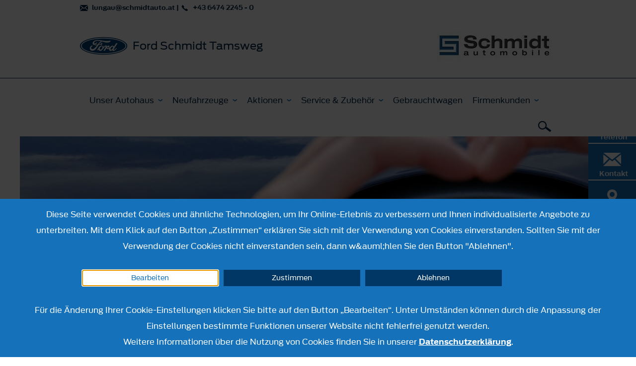

--- FILE ---
content_type: text/html; charset=utf-8
request_url: https://www.ford-schmidt-tamsweg.at/kontakt/optionen
body_size: 9432
content:
<!DOCTYPE html><html lang="de">
    <head>
        <title>Kontaktanfrage | Oskar Schmidt GmbH / Filiale in Tamsweg</title><meta name="viewport" content="width&#x3D;device-width,&#x20;initial-scale&#x3D;1.0" />
<meta http-equiv="X-UA-Compatible" content="IE&#x3D;edge" />
<meta http-equiv="Content-Type" content="text&#x2F;html&#x3B;&#x20;charset&#x3D;utf-8" />
<meta name="description" content="Ganz&#x20;egal&#x20;welches&#x20;Anliegen&#x20;Sie&#x20;haben&#x20;-&#x20;wir&#x20;sind&#x20;f&#xFC;r&#x20;Sie&#x20;da.&#x20;Nehmen&#x20;Sie&#x20;jetzt&#x20;Kontakt&#x20;mit&#x20;uns&#x20;auf.&#xA0;Oskar&#x20;Schmidt&#x20;GmbH&#x20;&#x2F;&#x20;Filiale&#xA0;in&#x20;Tamsweg." /><link href="https&#x3A;&#x2F;&#x2F;cdn.frat-dws.at&#x2F;assets&#x2F;img&#x2F;favicon.ico" rel="shortcut&#x20;icon" type="image&#x2F;vnd.microsoft.icon" /><link href="https&#x3A;&#x2F;&#x2F;cdn.frat-dws.at&#x2F;assets&#x2F;css&#x2F;default.min.css" media="screen" rel="stylesheet" type="text&#x2F;css" />
<link href="https&#x3A;&#x2F;&#x2F;cdn.frat-dws.at&#x2F;assets&#x2F;img&#x2F;favicon.ico" rel="shortcut&#x20;icon" type="image&#x2F;vnd.microsoft.icon" /><script >
    //<![CDATA[
    var matomoUri = "https\x3A\x2F\x2Ffrat\x2Ddws\x2Dmatomo.mehrkanal.com\x2F";
                var siteId = "282";
    //]]>
</script>    </head>

    <body>
        <header id="header">
    <div class="head-wrapper">
    <div class="head-wrapper-inner">
        <div class="wrapper container">
            <div class="row">
                <div class="col-xs-12 clearfix">
                    <div class="header-information clearfix">
                        <div class="pull-right clearfix navigation-icons">
                            <a href="#" class="burger-menu-trigger" role="button" id="burger-menu-trigger" aria-label="Menü"></a>
                            <a href="#" class="search-trigger" role="button" aria-label="Suchen"></a>
                        </div>

                        <div class="contact-bar">
                                                        <a class="mail" href="mailto:lungau&#x40;schmidtauto.at">
                                lungau@schmidtauto.at                            </a>
                            <span>&#124;</span>
                            <a
                                class="phone-real"
                                href="tel:&#x2B;43&#x20;6474&#x20;2245&#x20;-&#x20;0"
                            >
                                +43 6474 2245 - 0                            </a>
                        </div>
                        <a
                            href="&#x2F;"
                            class="ford-dealer-information"
                        >
                                <span class="content-wrapper clearfix">
                                    <img
                                        src="&#x2F;assets&#x2F;img&#x2F;logo.png"
                                        alt="Ford Logo"
                                        class="ford-logo"
                                    />

                                    <span class="dealer-name c4">
                                        <h1>Ford Schmidt Tamsweg</h1>
                                    </span>
                                                                            <img src="&#x2F;media&#x2F;images&#x2F;22&#x2F;61b72c6d6f5e56.02845321.jpg" alt="Logo" class="dealer-logo">
                                                                        </span>
                        </a>
                    </div>
                </div>
            </div>
        </div>
    </div>
</div>

    <div id="main-navigation-wrapper">
    <nav id="main-navigation" class="background">
    <div class="wrapper container">
        <div class="row">
            <div class="col-xs-12">
                <div class="inner-wrapper clearfix">
                    <ul class="navigation-list clearfix">
                        <li class="search-mobile-bar">
    <form class="flex-wrap" method="get"
          action="&#x2F;suche"
          data-ac-url="&#x2F;static&#x2F;search"
    >
        <input type="text" name="term" aria-label="Suchbegriff" autocomplete="off" placeholder="" />
        <div class="icon-lupe"></div>
    </form>
</li><li>
    <a href="" class="h3 dropdown">Unser Autohaus</a>

    <div class="sublayer">
    <div class="same-height-container row">
        <div class="block-list-mobile">
            <ul>
                <li class="block-list-item">
    <div class="h3">
        <a href="&#x2F;ueber_uns" class="arrow">
            Über uns        </a>
    </div>
</li>
<li class="block-list-item">
    <div class="h3">
        <a href="&#x2F;stellenangebote" class="arrow">
            Stellenangebote        </a>
    </div>
</li>
<li class="block-list-item">
    <div class="h3">
        <a href="&#x2F;ansprechpartner" class="arrow">
            Ansprechpartner        </a>
    </div>
</li>
<li class="block-list-item">
    <div class="h3">
        <a href="&#x2F;kontakt" class="arrow">
            Anfahrt und Öffnungszeiten        </a>
    </div>
</li>
            </ul>
        </div>

        <div class="block-list-desktop col-xs-6 col-md-12">
            <ul class="block-list">
                <li class="block-list-item">
    <div class="h3">
        <a href="&#x2F;ueber_uns" class="arrow">
            Über uns        </a>
    </div>
</li>
<li class="block-list-item">
    <div class="h3">
        <a href="&#x2F;stellenangebote" class="arrow">
            Stellenangebote        </a>
    </div>
</li>
<li class="block-list-item">
    <div class="h3">
        <a href="&#x2F;ansprechpartner" class="arrow">
            Ansprechpartner        </a>
    </div>
</li>
<li class="block-list-item">
    <div class="h3">
        <a href="&#x2F;kontakt" class="arrow">
            Anfahrt und Öffnungszeiten        </a>
    </div>
</li>
            </ul>
        </div>
    </div>

    <ul class="cta-list clearfix">
                    <li class="cta-list-item">
                <a href="/kontakt/service-termin" class="service">
                    Online Terminbuchung                </a>
            </li>
                    <li class="cta-list-item">
            <a href="/kontakt/formular" class="mail">
                Anfrage            </a>
        </li>
    </ul>
</div></li>
<li>
    <a href="" class="h3 dropdown">Neufahrzeuge</a>

    <div class="sublayer">
    <div class="same-height-container row">
        <div class="float-list-mobile">
            <ul>
                <li>
                    <a href="#" class="h3 dropdown">PKW</a>
                    <div class="sublayer">
                        <div class="actions-panel-mobile">
                            <div class="actions-panel-background">
                                <ul class="float-list">
                                        <li class="float-list-item mobile-order-9" data-filter="&#x5B;&quot;passenger_car&quot;,&quot;suv&quot;,&quot;hybrids&quot;,&quot;family_models&quot;&#x5D;">
        <a href="&#x2F;neufahrzeuge&#x2F;puma-gen-e">
            <div class="col-xs-6">
                <img src="https://cdn.frat-dws.at/assets/img/content/puma_gen_e/navigation.png"
                     alt="Ein gelber Ford Puma SUV mit schwarzem Raddesign, von vorne in einer weißen Umgebung abgebildet."/>
            </div>
            <div class="col-xs-6">
                <div class="c1"><strong>Ford Puma Gen-E</strong></div>

                                    <div class="c3 label label-info-motortype">Vollelektrisch</div>
                                </div>
            <div class="clearfix"></div>
        </a>
    </li>
        <li class="float-list-item mobile-order-8" data-filter="&#x5B;&quot;passenger_car&quot;,&quot;suv&quot;,&quot;hybrids&quot;,&quot;performance&quot;&#x5D;">
        <a href="&#x2F;neufahrzeuge&#x2F;neue-ford-puma">
            <div class="col-xs-6">
                <img src="https://cdn.frat-dws.at/assets/img/content/new_puma/navigation.png"
                     alt="Weißer Ford Puma mit sportlichem Design und schwarzen Felgen vor neutralem Hintergrund."/>
            </div>
            <div class="col-xs-6">
                <div class="c1"><strong>Ford Puma</strong></div>

                                    <div class="c3 label label-info-motortype">Vollelektrisch</div>
                                        <div class="c3 label label-info-motortype">Mild-Hybrid</div>
                                </div>
            <div class="clearfix"></div>
        </a>
    </li>
        <li class="float-list-item mobile-order-4" data-filter="&#x5B;&quot;passenger_car&quot;,&quot;suv&quot;,&quot;hybrids&quot;,&quot;performance&quot;&#x5D;">
        <a href="&#x2F;neufahrzeuge&#x2F;focus">
            <div class="col-xs-6">
                <img src="https://cdn.frat-dws.at/assets/img/content/focus/navigation.png"
                     alt="Neues graues Auto, Modell Ford Focus, frontal mit sportlichem Design und schwarzen Felgen."/>
            </div>
            <div class="col-xs-6">
                <div class="c1"><strong>Ford Focus</strong></div>

                                    <div class="c3 label label-info-motortype">Mild-Hybrid</div>
                                        <div class="c3 label label-info-motortype">Diesel</div>
                                </div>
            <div class="clearfix"></div>
        </a>
    </li>
        <li class="float-list-item mobile-order-3" data-filter="&#x5B;&quot;passenger_car&quot;,&quot;suv&quot;,&quot;hybrids&quot;&#x5D;">
        <a href="&#x2F;neufahrzeuge&#x2F;explorer-vollelektrisch">
            <div class="col-xs-6">
                <img src="https://cdn.frat-dws.at/assets/img/content/explorer_e/navigation.png"
                     alt="Ein blauer SUV der Marke Ford, sichtbar von vorne mit modernen Designelementen und stilvollen Rädern."/>
            </div>
            <div class="col-xs-6">
                <div class="c1"><strong>Ford Explorer</strong></div>

                                    <div class="c3 label label-info-motortype">Vollelektrisch</div>
                                </div>
            <div class="clearfix"></div>
        </a>
    </li>
        <li class="float-list-item mobile-order-0" data-filter="&#x5B;&quot;passenger_car&quot;,&quot;suv&quot;,&quot;hybrids&quot;,&quot;family_models&quot;&#x5D;">
        <a href="&#x2F;neufahrzeuge&#x2F;capri">
            <div class="col-xs-6">
                <img src="https://cdn.frat-dws.at/assets/img/content/new_capri/navigation.png"
                     alt="Gelbes SUV-Modell mit modernem Design, bietet innovative Technologien und besten Komfort."/>
            </div>
            <div class="col-xs-6">
                <div class="c1"><strong>Ford Capri</strong></div>

                                    <div class="c3 label label-info-motortype">Vollelektrisch</div>
                                </div>
            <div class="clearfix"></div>
        </a>
    </li>
        <li class="float-list-item mobile-order-5" data-filter="&#x5B;&quot;passenger_car&quot;,&quot;suv&quot;,&quot;hybrids&quot;&#x5D;">
        <a href="&#x2F;neufahrzeuge&#x2F;neue-ford-kuga">
            <div class="col-xs-6">
                <img src="https://cdn.frat-dws.at/assets/img/content/new_kuga/navigation.png"
                     alt="Ford Kuga in Weiß mit sportlichem Design und auffälliger Frontansicht, auf einem weißen Hintergrund."/>
            </div>
            <div class="col-xs-6">
                <div class="c1"><strong>Ford Kuga</strong></div>

                                    <div class="c3 label label-info-motortype">Plug-In-Hybrid</div>
                                        <div class="c3 label label-info-motortype">Hybrid</div>
                                        <div class="c3 label label-info-motortype">Benzin</div>
                                </div>
            <div class="clearfix"></div>
        </a>
    </li>
        <li class="float-list-item mobile-order-7" data-filter="&#x5B;&quot;passenger_car&quot;,&quot;suv&quot;,&quot;hybrids&quot;&#x5D;">
        <a href="&#x2F;neufahrzeuge&#x2F;mustang-mach-e">
            <div class="col-xs-6">
                <img src="https://cdn.frat-dws.at/assets/img/content/mustang_mach_e/navigation.png"
                     alt="Silberner Ford Mustang Mach-E SUV, moderne Linienführung, sportliches Design, im Studio aufgenommen."/>
            </div>
            <div class="col-xs-6">
                <div class="c1"><strong>Ford Mustang Mach-E</strong></div>

                                    <div class="c3 label label-info-motortype">Vollelektrisch</div>
                                </div>
            <div class="clearfix"></div>
        </a>
    </li>
        <li class="float-list-item mobile-order-6" data-filter="&#x5B;&quot;passenger_car&quot;,&quot;performance&quot;&#x5D;">
        <a href="&#x2F;neufahrzeuge&#x2F;mustang">
            <div class="col-xs-6">
                <img src="https://cdn.frat-dws.at/assets/img/content/mustang/navigation.png"
                     alt="Ein weißer Sportwagen, Ford Mustang, steht frontal mit sportlichem Design und detaillierten Funktionen."/>
            </div>
            <div class="col-xs-6">
                <div class="c1"><strong>Ford Mustang</strong></div>

                                    <div class="c3 label label-info-motortype">Benzin</div>
                                </div>
            <div class="clearfix"></div>
        </a>
    </li>
        <li class="float-list-item mobile-order-12" data-filter="&#x5B;&quot;passenger_car&quot;,&quot;hybrids&quot;,&quot;family_models&quot;&#x5D;">
        <a href="&#x2F;neufahrzeuge&#x2F;tourneo-courier">
            <div class="col-xs-6">
                <img src="https://cdn.frat-dws.at/assets/img/content/tourneo_courier_new/navigation.png"
                     alt="Ein moderner, grauer Minivan steht frontal auf einer weißen Fläche, ideal für Familienfahrten."/>
            </div>
            <div class="col-xs-6">
                <div class="c1"><strong>Ford Tourneo Courier</strong></div>

                                    <div class="c3 label label-info-motortype">Vollelektrisch</div>
                                        <div class="c3 label label-info-motortype">Benzin</div>
                                </div>
            <div class="clearfix"></div>
        </a>
    </li>
        <li class="float-list-item mobile-order-11" data-filter="&#x5B;&quot;passenger_car&quot;,&quot;family_models&quot;&#x5D;">
        <a href="&#x2F;neufahrzeuge&#x2F;tourneo-connect">
            <div class="col-xs-6">
                <img src="https://cdn.frat-dws.at/assets/img/content/tourneo_connect/navigation.png"
                     alt="Ein silberner Van auf weißem Hintergrund, ideal für Familienausflüge und Transport. Modisch und geräumig."/>
            </div>
            <div class="col-xs-6">
                <div class="c1"><strong>Ford Tourneo Connect</strong></div>

                                    <div class="c3 label label-info-motortype">Plug-In-Hybrid</div>
                                        <div class="c3 label label-info-motortype">Benzin</div>
                                        <div class="c3 label label-info-motortype">Diesel</div>
                                </div>
            <div class="clearfix"></div>
        </a>
    </li>
        <li class="float-list-item mobile-order-13" data-filter="&#x5B;&quot;passenger_car&quot;,&quot;hybrids&quot;,&quot;family_models&quot;&#x5D;">
        <a href="&#x2F;neufahrzeuge&#x2F;tourneo-custom">
            <div class="col-xs-6">
                <img src="https://cdn.frat-dws.at/assets/img/content/tourneo_custom/navigation.png"
                     alt="Schwarzer Van mit modernem Design und leuchtenden Felgen, frontal von links fotografiert."/>
            </div>
            <div class="col-xs-6">
                <div class="c1"><strong>Ford Tourneo Custom</strong></div>

                                    <div class="c3 label label-info-motortype">Vollelektrisch</div>
                                        <div class="c3 label label-info-motortype">Plug-In-Hybrid</div>
                                        <div class="c3 label label-info-motortype">Diesel</div>
                                </div>
            <div class="clearfix"></div>
        </a>
    </li>
                                    </ul>
                            </div>
                        </div>
                    </div>
                </li>
                <li>
                    <a href="#" class="h3 dropdown">Nutzfahrzeuge</a>
                    <div class="sublayer">
                        <div class="actions-panel-mobile">
                            <div class="actions-panel-background">
                                <ul class="float-list">
                                        <li class="float-list-item mobile-order-16" data-filter="&#x5B;&quot;hybrids&quot;,&quot;utility_cars&quot;&#x5D;">
        <a href="&#x2F;neufahrzeuge&#x2F;transit-courier">
            <div class="col-xs-6">
                <img src="https://cdn.frat-dws.at/assets/img/content/transit_courier/navigation.png"
                     alt="Weißer Lieferwagen mit geschwungenen Linien und einem modernen Design, ideal für geschäftliche Zwecke."/>
            </div>
            <div class="col-xs-6">
                <div class="c1"><strong>Ford Transit Courier</strong></div>

                                    <div class="c3 label label-info-motortype">Vollelektrisch</div>
                                        <div class="c3 label label-info-motortype">Benzin</div>
                                        <div class="c3 label label-info-motortype">Diesel</div>
                                </div>
            <div class="clearfix"></div>
        </a>
    </li>
        <li class="float-list-item mobile-order-15" data-filter="&#x5B;&quot;hybrids&quot;,&quot;utility_cars&quot;&#x5D;">
        <a href="&#x2F;neufahrzeuge&#x2F;neue-ford-transit-connect">
            <div class="col-xs-6">
                <img src="https://cdn.frat-dws.at/assets/img/content/new_transit_connect/navigation.png"
                     alt="Weißer Lieferwagen mit modernem Design, optimal für gewerbliche Nutzung und Transportaufgaben."/>
            </div>
            <div class="col-xs-6">
                <div class="c1"><strong>Ford Transit Connect</strong></div>

                                    <div class="c3 label label-info-motortype">Plug-In-Hybrid</div>
                                        <div class="c3 label label-info-motortype">Benzin</div>
                                        <div class="c3 label label-info-motortype">Diesel</div>
                                </div>
            <div class="clearfix"></div>
        </a>
    </li>
        <li class="float-list-item mobile-order-17" data-filter="&#x5B;&quot;hybrids&quot;,&quot;utility_cars&quot;&#x5D;">
        <a href="&#x2F;neufahrzeuge&#x2F;transit-custom">
            <div class="col-xs-6">
                <img src="https://cdn.frat-dws.at/assets/img/content/transit_custom/navigation.png"
                     alt="Weißer Lieferwagen von Ford, mit modernem Design und einem geräumigen Innenraum."/>
            </div>
            <div class="col-xs-6">
                <div class="c1"><strong>Ford Transit Custom</strong></div>

                                    <div class="c3 label label-info-motortype">Vollelektrisch</div>
                                        <div class="c3 label label-info-motortype">Plug-In-Hybrid</div>
                                        <div class="c3 label label-info-motortype">Diesel</div>
                                </div>
            <div class="clearfix"></div>
        </a>
    </li>
        <li class="float-list-item mobile-order-14" data-filter="&#x5B;&quot;hybrids&quot;,&quot;utility_cars&quot;&#x5D;">
        <a href="&#x2F;neufahrzeuge&#x2F;transit">
            <div class="col-xs-6">
                <img src="https://cdn.frat-dws.at/assets/img/content/transit/navigation.png"
                     alt="Ein weißer Lieferwagen, Ford Transit, mit einer modernen Designsprache und großen Laderaum, für Transporte geeignet."/>
            </div>
            <div class="col-xs-6">
                <div class="c1"><strong>Ford Transit</strong></div>

                                    <div class="c3 label label-info-motortype">Diesel</div>
                                </div>
            <div class="clearfix"></div>
        </a>
    </li>
        <li class="float-list-item mobile-order-1" data-filter="&#x5B;&quot;hybrids&quot;,&quot;utility_cars&quot;&#x5D;">
        <a href="&#x2F;neufahrzeuge&#x2F;e-transit">
            <div class="col-xs-6">
                <img src="https://cdn.frat-dws.at/assets/img/content/transit_e/navigation.png"
                     alt="Weißer Lieferwagen mit grauem Stoßfänger, seitlich geparkt, auf schlichtem Hintergrund."/>
            </div>
            <div class="col-xs-6">
                <div class="c1"><strong>Ford E-Transit</strong></div>

                                    <div class="c3 label label-info-motortype">Vollelektrisch</div>
                                </div>
            <div class="clearfix"></div>
        </a>
    </li>
        <li class="float-list-item mobile-order-18" data-filter="&#x5B;&quot;utility_cars&quot;&#x5D;">
        <a href="&#x2F;neufahrzeuge&#x2F;transit-fahrgestelle">
            <div class="col-xs-6">
                <img src="https://cdn.frat-dws.at/assets/img/content/transit_fahrgestelle/navigation.png"
                     alt="Silberner Ford Transit Kastenwagen mit offener Ladefläche, ideal für Transporte und Lieferungen."/>
            </div>
            <div class="col-xs-6">
                <div class="c1"><strong>Ford Transit Fahrgestelle</strong></div>

                                    <div class="c3 label label-info-motortype">Vollelektrisch</div>
                                        <div class="c3 label label-info-motortype">Diesel</div>
                                </div>
            <div class="clearfix"></div>
        </a>
    </li>
        <li class="float-list-item mobile-order-10" data-filter="&#x5B;&quot;suv&quot;,&quot;performance&quot;,&quot;utility_cars&quot;&#x5D;">
        <a href="&#x2F;neufahrzeuge&#x2F;ranger">
            <div class="col-xs-6">
                <img src="https://cdn.frat-dws.at/assets/img/content/ranger/navigation.png"
                     alt="Weißer Pickup mit schwarzen Felgen, Seitenansicht, auf einem hellen Hintergrund."/>
            </div>
            <div class="col-xs-6">
                <div class="c1"><strong>Ford Ranger</strong></div>

                                    <div class="c3 label label-info-motortype">Plug-In-Hybrid</div>
                                        <div class="c3 label label-info-motortype">Benzin</div>
                                        <div class="c3 label label-info-motortype">Diesel</div>
                                </div>
            <div class="clearfix"></div>
        </a>
    </li>
                                    </ul>
                            </div>
                        </div>
                    </div>
                </li>
            </ul>
        </div>

        <div class="float-list-desktop col-xs-12 col-md-12">
            <div>
                                    <ul class="menu-filter">
                                                        <li class="menu-filter-option">
                                    <label>
                                        <input
                                                type="radio"
                                                class="custom-control-input"
                                                name="menu-filter"
                                                value="all"
                                             checked="checked"                                        />
                                        Alle                                    </label>
                                </li>
                                                                <li class="menu-filter-option">
                                    <label>
                                        <input
                                                type="radio"
                                                class="custom-control-input"
                                                name="menu-filter"
                                                value="passenger_car"
                                                                                    />
                                        PKW                                    </label>
                                </li>
                                                                <li class="menu-filter-option">
                                    <label>
                                        <input
                                                type="radio"
                                                class="custom-control-input"
                                                name="menu-filter"
                                                value="suv"
                                                                                    />
                                        SUV / Crossover                                    </label>
                                </li>
                                                                <li class="menu-filter-option">
                                    <label>
                                        <input
                                                type="radio"
                                                class="custom-control-input"
                                                name="menu-filter"
                                                value="hybrids"
                                                                                    />
                                        Hybrid- und Elektrofahrzeuge                                    </label>
                                </li>
                                                                <li class="menu-filter-option">
                                    <label>
                                        <input
                                                type="radio"
                                                class="custom-control-input"
                                                name="menu-filter"
                                                value="family_models"
                                                                                    />
                                        Familienmodelle                                    </label>
                                </li>
                                                                <li class="menu-filter-option">
                                    <label>
                                        <input
                                                type="radio"
                                                class="custom-control-input"
                                                name="menu-filter"
                                                value="performance"
                                                                                    />
                                        Performance                                    </label>
                                </li>
                                                                <li class="menu-filter-option">
                                    <label>
                                        <input
                                                type="radio"
                                                class="custom-control-input"
                                                name="menu-filter"
                                                value="utility_cars"
                                                                                    />
                                        Nutzfahrzeuge                                    </label>
                                </li>
                                                    </ul>
                    
                <ul class="float-list">
                        <li class="float-list-item mobile-order-9" data-filter="&#x5B;&quot;passenger_car&quot;,&quot;suv&quot;,&quot;hybrids&quot;,&quot;family_models&quot;&#x5D;">
        <a href="&#x2F;neufahrzeuge&#x2F;puma-gen-e">
            <div class="col-xs-6">
                <img src="https://cdn.frat-dws.at/assets/img/content/puma_gen_e/navigation.png"
                     alt="Ein gelber Ford Puma SUV mit schwarzem Raddesign, von vorne in einer weißen Umgebung abgebildet."/>
            </div>
            <div class="col-xs-6">
                <div class="c1"><strong>Ford Puma Gen-E</strong></div>

                                    <div class="c3 label label-info-motortype">Vollelektrisch</div>
                                </div>
            <div class="clearfix"></div>
        </a>
    </li>
        <li class="float-list-item mobile-order-8" data-filter="&#x5B;&quot;passenger_car&quot;,&quot;suv&quot;,&quot;hybrids&quot;,&quot;performance&quot;&#x5D;">
        <a href="&#x2F;neufahrzeuge&#x2F;neue-ford-puma">
            <div class="col-xs-6">
                <img src="https://cdn.frat-dws.at/assets/img/content/new_puma/navigation.png"
                     alt="Weißer Ford Puma mit sportlichem Design und schwarzen Felgen vor neutralem Hintergrund."/>
            </div>
            <div class="col-xs-6">
                <div class="c1"><strong>Ford Puma</strong></div>

                                    <div class="c3 label label-info-motortype">Vollelektrisch</div>
                                        <div class="c3 label label-info-motortype">Mild-Hybrid</div>
                                </div>
            <div class="clearfix"></div>
        </a>
    </li>
        <li class="float-list-item mobile-order-4" data-filter="&#x5B;&quot;passenger_car&quot;,&quot;suv&quot;,&quot;hybrids&quot;,&quot;performance&quot;&#x5D;">
        <a href="&#x2F;neufahrzeuge&#x2F;focus">
            <div class="col-xs-6">
                <img src="https://cdn.frat-dws.at/assets/img/content/focus/navigation.png"
                     alt="Neues graues Auto, Modell Ford Focus, frontal mit sportlichem Design und schwarzen Felgen."/>
            </div>
            <div class="col-xs-6">
                <div class="c1"><strong>Ford Focus</strong></div>

                                    <div class="c3 label label-info-motortype">Mild-Hybrid</div>
                                        <div class="c3 label label-info-motortype">Diesel</div>
                                </div>
            <div class="clearfix"></div>
        </a>
    </li>
        <li class="float-list-item mobile-order-3" data-filter="&#x5B;&quot;passenger_car&quot;,&quot;suv&quot;,&quot;hybrids&quot;&#x5D;">
        <a href="&#x2F;neufahrzeuge&#x2F;explorer-vollelektrisch">
            <div class="col-xs-6">
                <img src="https://cdn.frat-dws.at/assets/img/content/explorer_e/navigation.png"
                     alt="Ein blauer SUV der Marke Ford, sichtbar von vorne mit modernen Designelementen und stilvollen Rädern."/>
            </div>
            <div class="col-xs-6">
                <div class="c1"><strong>Ford Explorer</strong></div>

                                    <div class="c3 label label-info-motortype">Vollelektrisch</div>
                                </div>
            <div class="clearfix"></div>
        </a>
    </li>
        <li class="float-list-item mobile-order-0" data-filter="&#x5B;&quot;passenger_car&quot;,&quot;suv&quot;,&quot;hybrids&quot;,&quot;family_models&quot;&#x5D;">
        <a href="&#x2F;neufahrzeuge&#x2F;capri">
            <div class="col-xs-6">
                <img src="https://cdn.frat-dws.at/assets/img/content/new_capri/navigation.png"
                     alt="Gelbes SUV-Modell mit modernem Design, bietet innovative Technologien und besten Komfort."/>
            </div>
            <div class="col-xs-6">
                <div class="c1"><strong>Ford Capri</strong></div>

                                    <div class="c3 label label-info-motortype">Vollelektrisch</div>
                                </div>
            <div class="clearfix"></div>
        </a>
    </li>
        <li class="float-list-item mobile-order-5" data-filter="&#x5B;&quot;passenger_car&quot;,&quot;suv&quot;,&quot;hybrids&quot;&#x5D;">
        <a href="&#x2F;neufahrzeuge&#x2F;neue-ford-kuga">
            <div class="col-xs-6">
                <img src="https://cdn.frat-dws.at/assets/img/content/new_kuga/navigation.png"
                     alt="Ford Kuga in Weiß mit sportlichem Design und auffälliger Frontansicht, auf einem weißen Hintergrund."/>
            </div>
            <div class="col-xs-6">
                <div class="c1"><strong>Ford Kuga</strong></div>

                                    <div class="c3 label label-info-motortype">Plug-In-Hybrid</div>
                                        <div class="c3 label label-info-motortype">Hybrid</div>
                                        <div class="c3 label label-info-motortype">Benzin</div>
                                </div>
            <div class="clearfix"></div>
        </a>
    </li>
        <li class="float-list-item mobile-order-7" data-filter="&#x5B;&quot;passenger_car&quot;,&quot;suv&quot;,&quot;hybrids&quot;&#x5D;">
        <a href="&#x2F;neufahrzeuge&#x2F;mustang-mach-e">
            <div class="col-xs-6">
                <img src="https://cdn.frat-dws.at/assets/img/content/mustang_mach_e/navigation.png"
                     alt="Silberner Ford Mustang Mach-E SUV, moderne Linienführung, sportliches Design, im Studio aufgenommen."/>
            </div>
            <div class="col-xs-6">
                <div class="c1"><strong>Ford Mustang Mach-E</strong></div>

                                    <div class="c3 label label-info-motortype">Vollelektrisch</div>
                                </div>
            <div class="clearfix"></div>
        </a>
    </li>
        <li class="float-list-item mobile-order-6" data-filter="&#x5B;&quot;passenger_car&quot;,&quot;performance&quot;&#x5D;">
        <a href="&#x2F;neufahrzeuge&#x2F;mustang">
            <div class="col-xs-6">
                <img src="https://cdn.frat-dws.at/assets/img/content/mustang/navigation.png"
                     alt="Ein weißer Sportwagen, Ford Mustang, steht frontal mit sportlichem Design und detaillierten Funktionen."/>
            </div>
            <div class="col-xs-6">
                <div class="c1"><strong>Ford Mustang</strong></div>

                                    <div class="c3 label label-info-motortype">Benzin</div>
                                </div>
            <div class="clearfix"></div>
        </a>
    </li>
        <li class="float-list-item mobile-order-12" data-filter="&#x5B;&quot;passenger_car&quot;,&quot;hybrids&quot;,&quot;family_models&quot;&#x5D;">
        <a href="&#x2F;neufahrzeuge&#x2F;tourneo-courier">
            <div class="col-xs-6">
                <img src="https://cdn.frat-dws.at/assets/img/content/tourneo_courier_new/navigation.png"
                     alt="Ein moderner, grauer Minivan steht frontal auf einer weißen Fläche, ideal für Familienfahrten."/>
            </div>
            <div class="col-xs-6">
                <div class="c1"><strong>Ford Tourneo Courier</strong></div>

                                    <div class="c3 label label-info-motortype">Vollelektrisch</div>
                                        <div class="c3 label label-info-motortype">Benzin</div>
                                </div>
            <div class="clearfix"></div>
        </a>
    </li>
        <li class="float-list-item mobile-order-11" data-filter="&#x5B;&quot;passenger_car&quot;,&quot;family_models&quot;&#x5D;">
        <a href="&#x2F;neufahrzeuge&#x2F;tourneo-connect">
            <div class="col-xs-6">
                <img src="https://cdn.frat-dws.at/assets/img/content/tourneo_connect/navigation.png"
                     alt="Ein silberner Van auf weißem Hintergrund, ideal für Familienausflüge und Transport. Modisch und geräumig."/>
            </div>
            <div class="col-xs-6">
                <div class="c1"><strong>Ford Tourneo Connect</strong></div>

                                    <div class="c3 label label-info-motortype">Plug-In-Hybrid</div>
                                        <div class="c3 label label-info-motortype">Benzin</div>
                                        <div class="c3 label label-info-motortype">Diesel</div>
                                </div>
            <div class="clearfix"></div>
        </a>
    </li>
        <li class="float-list-item mobile-order-13" data-filter="&#x5B;&quot;passenger_car&quot;,&quot;hybrids&quot;,&quot;family_models&quot;&#x5D;">
        <a href="&#x2F;neufahrzeuge&#x2F;tourneo-custom">
            <div class="col-xs-6">
                <img src="https://cdn.frat-dws.at/assets/img/content/tourneo_custom/navigation.png"
                     alt="Schwarzer Van mit modernem Design und leuchtenden Felgen, frontal von links fotografiert."/>
            </div>
            <div class="col-xs-6">
                <div class="c1"><strong>Ford Tourneo Custom</strong></div>

                                    <div class="c3 label label-info-motortype">Vollelektrisch</div>
                                        <div class="c3 label label-info-motortype">Plug-In-Hybrid</div>
                                        <div class="c3 label label-info-motortype">Diesel</div>
                                </div>
            <div class="clearfix"></div>
        </a>
    </li>
        <li class="float-list-item mobile-order-16" data-filter="&#x5B;&quot;hybrids&quot;,&quot;utility_cars&quot;&#x5D;">
        <a href="&#x2F;neufahrzeuge&#x2F;transit-courier">
            <div class="col-xs-6">
                <img src="https://cdn.frat-dws.at/assets/img/content/transit_courier/navigation.png"
                     alt="Weißer Lieferwagen mit geschwungenen Linien und einem modernen Design, ideal für geschäftliche Zwecke."/>
            </div>
            <div class="col-xs-6">
                <div class="c1"><strong>Ford Transit Courier</strong></div>

                                    <div class="c3 label label-info-motortype">Vollelektrisch</div>
                                        <div class="c3 label label-info-motortype">Benzin</div>
                                        <div class="c3 label label-info-motortype">Diesel</div>
                                </div>
            <div class="clearfix"></div>
        </a>
    </li>
        <li class="float-list-item mobile-order-15" data-filter="&#x5B;&quot;hybrids&quot;,&quot;utility_cars&quot;&#x5D;">
        <a href="&#x2F;neufahrzeuge&#x2F;neue-ford-transit-connect">
            <div class="col-xs-6">
                <img src="https://cdn.frat-dws.at/assets/img/content/new_transit_connect/navigation.png"
                     alt="Weißer Lieferwagen mit modernem Design, optimal für gewerbliche Nutzung und Transportaufgaben."/>
            </div>
            <div class="col-xs-6">
                <div class="c1"><strong>Ford Transit Connect</strong></div>

                                    <div class="c3 label label-info-motortype">Plug-In-Hybrid</div>
                                        <div class="c3 label label-info-motortype">Benzin</div>
                                        <div class="c3 label label-info-motortype">Diesel</div>
                                </div>
            <div class="clearfix"></div>
        </a>
    </li>
        <li class="float-list-item mobile-order-17" data-filter="&#x5B;&quot;hybrids&quot;,&quot;utility_cars&quot;&#x5D;">
        <a href="&#x2F;neufahrzeuge&#x2F;transit-custom">
            <div class="col-xs-6">
                <img src="https://cdn.frat-dws.at/assets/img/content/transit_custom/navigation.png"
                     alt="Weißer Lieferwagen von Ford, mit modernem Design und einem geräumigen Innenraum."/>
            </div>
            <div class="col-xs-6">
                <div class="c1"><strong>Ford Transit Custom</strong></div>

                                    <div class="c3 label label-info-motortype">Vollelektrisch</div>
                                        <div class="c3 label label-info-motortype">Plug-In-Hybrid</div>
                                        <div class="c3 label label-info-motortype">Diesel</div>
                                </div>
            <div class="clearfix"></div>
        </a>
    </li>
        <li class="float-list-item mobile-order-14" data-filter="&#x5B;&quot;hybrids&quot;,&quot;utility_cars&quot;&#x5D;">
        <a href="&#x2F;neufahrzeuge&#x2F;transit">
            <div class="col-xs-6">
                <img src="https://cdn.frat-dws.at/assets/img/content/transit/navigation.png"
                     alt="Ein weißer Lieferwagen, Ford Transit, mit einer modernen Designsprache und großen Laderaum, für Transporte geeignet."/>
            </div>
            <div class="col-xs-6">
                <div class="c1"><strong>Ford Transit</strong></div>

                                    <div class="c3 label label-info-motortype">Diesel</div>
                                </div>
            <div class="clearfix"></div>
        </a>
    </li>
        <li class="float-list-item mobile-order-1" data-filter="&#x5B;&quot;hybrids&quot;,&quot;utility_cars&quot;&#x5D;">
        <a href="&#x2F;neufahrzeuge&#x2F;e-transit">
            <div class="col-xs-6">
                <img src="https://cdn.frat-dws.at/assets/img/content/transit_e/navigation.png"
                     alt="Weißer Lieferwagen mit grauem Stoßfänger, seitlich geparkt, auf schlichtem Hintergrund."/>
            </div>
            <div class="col-xs-6">
                <div class="c1"><strong>Ford E-Transit</strong></div>

                                    <div class="c3 label label-info-motortype">Vollelektrisch</div>
                                </div>
            <div class="clearfix"></div>
        </a>
    </li>
        <li class="float-list-item mobile-order-18" data-filter="&#x5B;&quot;utility_cars&quot;&#x5D;">
        <a href="&#x2F;neufahrzeuge&#x2F;transit-fahrgestelle">
            <div class="col-xs-6">
                <img src="https://cdn.frat-dws.at/assets/img/content/transit_fahrgestelle/navigation.png"
                     alt="Silberner Ford Transit Kastenwagen mit offener Ladefläche, ideal für Transporte und Lieferungen."/>
            </div>
            <div class="col-xs-6">
                <div class="c1"><strong>Ford Transit Fahrgestelle</strong></div>

                                    <div class="c3 label label-info-motortype">Vollelektrisch</div>
                                        <div class="c3 label label-info-motortype">Diesel</div>
                                </div>
            <div class="clearfix"></div>
        </a>
    </li>
        <li class="float-list-item mobile-order-10" data-filter="&#x5B;&quot;suv&quot;,&quot;performance&quot;,&quot;utility_cars&quot;&#x5D;">
        <a href="&#x2F;neufahrzeuge&#x2F;ranger">
            <div class="col-xs-6">
                <img src="https://cdn.frat-dws.at/assets/img/content/ranger/navigation.png"
                     alt="Weißer Pickup mit schwarzen Felgen, Seitenansicht, auf einem hellen Hintergrund."/>
            </div>
            <div class="col-xs-6">
                <div class="c1"><strong>Ford Ranger</strong></div>

                                    <div class="c3 label label-info-motortype">Plug-In-Hybrid</div>
                                        <div class="c3 label label-info-motortype">Benzin</div>
                                        <div class="c3 label label-info-motortype">Diesel</div>
                                </div>
            <div class="clearfix"></div>
        </a>
    </li>
        <li class="float-list-item mobile-order-2" data-filter="&#x5B;&quot;actions&quot;,&quot;hybrids&quot;&#x5D;">
        <a href="&#x2F;neufahrzeuge&#x2F;electric">
            <div class="col-xs-6">
                <img src="https://cdn.frat-dws.at/assets/img/content/electric_cars/navigation.png"
                     alt="Logo mit den Buchstaben P, MH, H und E auf blauem Hintergrund, symbolisiert kreative Zusammenarbeit."/>
            </div>
            <div class="col-xs-6">
                <div class="c1"><strong>Ford Elektro Modelle</strong></div>

                            </div>
            <div class="clearfix"></div>
        </a>
    </li>
                    </ul>
            </div>
        </div>
    </div>
    <ul class="cta-list clearfix">
        <li class="cta-list-item">
            <a target="_blank" href="https://www.ford.at/pkw-modelle?bnpShowroom=on" class="configurator">
                Konfigurator            </a>
        </li>
        <li class="cta-list-item">
            <a href="/kontakt/probefahrt" class="testdrive">
                Probefahrt vereinbaren            </a>
        </li>
        <li class="cta-list-item">
            <a href="/kontakt/neuwagen" class="offer">
                Angebot anfragen            </a>
        </li>
        <li class="cta-list-item">
            <a target="_blank" href="https://www.ford.at/shop/preislisten#cars" class="brochure">
                Katalog &amp; Preisliste            </a>
        </li>
    </ul>
</div>
</li>
<li>
    <a href="" class="h3 dropdown">Aktionen</a>

    <div class="sublayer">
    <div class="same-height-container row">
        <div class="block-list-mobile">
            <ul>
                <li class="block-list-item">
    <div class="h3">
        <a href="&#x2F;aktionen&#x2F;neuwagen" class="arrow">
            Neuwagen Aktionen        </a>
    </div>
</li>
<li class="block-list-item">
    <div class="h3">
        <a href="&#x2F;aktionen&#x2F;service" class="arrow">
            Service &amp; Zubehör Aktionen        </a>
    </div>
</li>
<li class="block-list-item">
    <div class="h3">
        <a href="&#x2F;aktionen&#x2F;economy" class="arrow">
            Ford Economy Aktionen        </a>
    </div>
</li>
<li class="block-list-item">
    <div class="h3">
        <a href="&#x2F;aktionen&#x2F;go-electric-vollelektrische-pkw" class="arrow">
            Go Electric - vollelektrische PKW Modelle        </a>
    </div>
</li>
            </ul>
        </div>

        <div class="block-list-desktop col-xs-6 col-md-12">
            <ul class="block-list">
                <li class="block-list-item">
    <div class="h3">
        <a href="&#x2F;aktionen&#x2F;neuwagen" class="arrow">
            Neuwagen Aktionen        </a>
    </div>
</li>
<li class="block-list-item">
    <div class="h3">
        <a href="&#x2F;aktionen&#x2F;service" class="arrow">
            Service &amp; Zubehör Aktionen        </a>
    </div>
</li>
<li class="block-list-item">
    <div class="h3">
        <a href="&#x2F;aktionen&#x2F;economy" class="arrow">
            Ford Economy Aktionen        </a>
    </div>
</li>
<li class="block-list-item">
    <div class="h3">
        <a href="&#x2F;aktionen&#x2F;go-electric-vollelektrische-pkw" class="arrow">
            Go Electric - vollelektrische PKW Modelle        </a>
    </div>
</li>
            </ul>
        </div>
    </div>

    <ul class="cta-list clearfix">
                    <li class="cta-list-item">
                <a href="/kontakt/service-termin" class="service">
                    Online Terminbuchung                </a>
            </li>
                    <li class="cta-list-item">
            <a href="/kontakt/formular" class="mail">
                Anfrage            </a>
        </li>
    </ul>
</div></li>
<li>
    <a href="" class="h3 dropdown">Service &amp; Zubehör</a>

    <div class="sublayer">
    <div class="same-height-container row">
        <div class="block-list-mobile">
            <ul>
                <li class="block-list-item">
    <div class="h3">
        <a href="&#x2F;service&#x2F;zubehoer" class="arrow">
            Zubehör        </a>
    </div>
</li>
<li class="block-list-item">
    <div class="h3">
        <a href="&#x2F;service&#x2F;reifen-raeder" class="arrow">
            Reifen &amp; Räder        </a>
    </div>
</li>
<li class="block-list-item">
    <div class="h3">
        <a href="&#x2F;service&#x2F;wartung-reparaturen" class="arrow">
            Wartung &amp; Reparaturen        </a>
    </div>
</li>
<li class="block-list-item">
    <div class="h3">
        <a href="&#x2F;service&#x2F;ford-lifestyle-collection" class="arrow">
            Ford Lifestyle Collection        </a>
    </div>
</li>
<li class="block-list-item">
    <div class="h3">
        <a href="&#x2F;service&#x2F;ford-autoversicherung" class="arrow">
            Ford Autoversicherung        </a>
    </div>
</li>
<li class="block-list-item">
    <div class="h3">
        <a href="&#x2F;service&#x2F;ford-app" class="arrow">
            Ford App        </a>
    </div>
</li>
<li class="block-list-item">
    <div class="h3">
        <a href="&#x2F;service&#x2F;video-check" class="arrow">
            Ford Video Check        </a>
    </div>
</li>
            </ul>
        </div>

        <div class="block-list-desktop col-xs-6 col-md-12">
            <ul class="block-list">
                <li class="block-list-item">
    <div class="h3">
        <a href="&#x2F;service&#x2F;zubehoer" class="arrow">
            Zubehör        </a>
    </div>
</li>
<li class="block-list-item">
    <div class="h3">
        <a href="&#x2F;service&#x2F;reifen-raeder" class="arrow">
            Reifen &amp; Räder        </a>
    </div>
</li>
<li class="block-list-item">
    <div class="h3">
        <a href="&#x2F;service&#x2F;wartung-reparaturen" class="arrow">
            Wartung &amp; Reparaturen        </a>
    </div>
</li>
<li class="block-list-item">
    <div class="h3">
        <a href="&#x2F;service&#x2F;ford-lifestyle-collection" class="arrow">
            Ford Lifestyle Collection        </a>
    </div>
</li>
<li class="block-list-item">
    <div class="h3">
        <a href="&#x2F;service&#x2F;ford-autoversicherung" class="arrow">
            Ford Autoversicherung        </a>
    </div>
</li>
<li class="block-list-item">
    <div class="h3">
        <a href="&#x2F;service&#x2F;ford-app" class="arrow">
            Ford App        </a>
    </div>
</li>
<li class="block-list-item">
    <div class="h3">
        <a href="&#x2F;service&#x2F;video-check" class="arrow">
            Ford Video Check        </a>
    </div>
</li>
            </ul>
        </div>
    </div>

    <ul class="cta-list clearfix">
                    <li class="cta-list-item">
                <a href="/kontakt/service-termin" class="service">
                    Online Terminbuchung                </a>
            </li>
                    <li class="cta-list-item">
            <a href="/kontakt/formular" class="mail">
                Anfrage            </a>
        </li>
    </ul>
</div></li>
<li>
    <a href="&#x2F;gebrauchtwagen" class="h3">Gebrauchtwagen</a>

    </li>
<li>
    <a href="" class="h3 dropdown">Firmenkunden</a>

    <div class="sublayer">
    <div class="same-height-container row">
        <div class="block-list-mobile">
            <ul>
                <li class="block-list-item">
    <div class="h3">
        <a href="&#x2F;firmenkunden&#x2F;firmenloesungen" class="arrow">
            Firmenlösungen        </a>
    </div>
</li>
<li class="block-list-item">
    <div class="h3">
        <a href="&#x2F;firmenkunden&#x2F;branchen_loesungen" class="arrow">
            Branchenlösungen        </a>
    </div>
</li>
<li class="block-list-item">
    <div class="h3">
        <a href="&#x2F;firmenkunden&#x2F;fordpro" class="arrow">
            Ford Pro - das Komplettpaket für Ihre Nutzfahrzeugflotte        </a>
    </div>
</li>
            </ul>
        </div>

        <div class="block-list-desktop col-xs-6 col-md-12">
            <ul class="block-list">
                <li class="block-list-item">
    <div class="h3">
        <a href="&#x2F;firmenkunden&#x2F;firmenloesungen" class="arrow">
            Firmenlösungen        </a>
    </div>
</li>
<li class="block-list-item">
    <div class="h3">
        <a href="&#x2F;firmenkunden&#x2F;branchen_loesungen" class="arrow">
            Branchenlösungen        </a>
    </div>
</li>
<li class="block-list-item">
    <div class="h3">
        <a href="&#x2F;firmenkunden&#x2F;fordpro" class="arrow">
            Ford Pro - das Komplettpaket für Ihre Nutzfahrzeugflotte        </a>
    </div>
</li>
            </ul>
        </div>
    </div>

    <ul class="cta-list clearfix">
                <li class="cta-list-item">
            <a href="/kontakt/formular" class="mail">
                Anfrage            </a>
        </li>
    </ul>
</div></li>
                        <a href="#" class="search-trigger" role="button" aria-label="Suche"></a>
                    </ul>
                                        <div class="dealer-information row">
                        <div class="about col-xs-12">
                            <div class="inner-wrapper">
    <h2 class="">
        Oskar Schmidt GmbH / Filiale    </h2>

    <div class="visible-desktop-block">
        <div class="c3">
            Gewerbepark 249<br/>
            5580 Tamsweg<br/>
            Telefon +43 6474 2245 - 0        </div>

                    <div class="c2">
                <a href="&#x2F;kontakt&#x2F;optionen"  class="mail">Anfrage</a><br/>
                <a href="&#x2F;kontakt"  class="route">Route planen</a>
            </div>
                </div>

    <div class="visible-mobile-block">
        <div class="c3">
            Gewerbepark 249<br/>
            5580 Tamsweg<br/>
        </div>

        <table class="contact-listing c3">
            <tbody>
            <tr>
                <th>Telefon</th>
                <td>+43 6474 2245 - 0</td>
            </tr>
            </tbody>
        </table>
    </div>
</div>
                        </div>

                        <div class="opening-hours col-xs-12">
                            <div class="inner-wrapper">
    <span class="">Öffnungszeiten</span>

    <div class="row">
                    <div class="section c3 col-md-12">
                <div class="department">
                    Verkauf                </div>

                <table class="opening-hours-listing">
                    <tbody>
                                                <tr>
                                <th>
                                    Mo - Fr                                </th>
                                <td class="opening-hours-time-from">
                                    08:00                                </td>
                                <td class="opening-hours-seperator">
                                     -                                 </td>
                                <td class="opening-hours-time-to">
                                    18:00                                </td>

                            </tr>
                                                        <tr>
                                <th>
                                    Sa                                </th>
                                <td class="opening-hours-time-from">
                                    09:00                                </td>
                                <td class="opening-hours-seperator">
                                     -                                 </td>
                                <td class="opening-hours-time-to">
                                    12:00                                </td>

                            </tr>
                                                </tbody>
                </table>
            </div>
                        <div class="section c3 col-md-12">
                <div class="department">
                    Werkstatt und Teileverkauf                </div>

                <table class="opening-hours-listing">
                    <tbody>
                                                <tr>
                                <th>
                                    Mo - Fr                                </th>
                                <td class="opening-hours-time-from">
                                    08:00                                </td>
                                <td class="opening-hours-seperator">
                                     -                                 </td>
                                <td class="opening-hours-time-to">
                                    18:00                                </td>

                            </tr>
                                                </tbody>
                </table>
            </div>
                        <div class="section c3 col-md-12">
                <div class="department">
                    Ford Assistance Mobilitätsgarantie (Pannenhilfe) Tel: +43  1-206092424                </div>

                <table class="opening-hours-listing">
                    <tbody>
                                                <tr>
                                <th>
                                    Mo - So                                </th>
                                <td class="opening-hours-time-from">
                                    00:00                                </td>
                                <td class="opening-hours-seperator">
                                     -                                 </td>
                                <td class="opening-hours-time-to">
                                    24:00                                </td>

                            </tr>
                                                </tbody>
                </table>
            </div>
                            </div>
                <div class="row">
                    </div>

    </div>
                        </div>
                    </div>
                </div>
            </div>
        </div>
    </div>
</nav>

    <div id="search">
        <div class="wrapper container">
    <div class="row">
        <div class="col-xs-12">
            <div class="inner-wrapper">
                <form class="flex-wrap" method="get"
                      action="&#x2F;suche"
                      data-ac-url="&#x2F;static&#x2F;search"
                >
                    <div class="search-field input-field">
                        <input type="text" aria-label="Suchbegriff" name="term" autocomplete="off" placeholder="" />

                        <a href="#" class="remove-input">
                            x
                        </a>
                    </div>

                    <button role="link" class="cta-button" aria-label="Suchen">
                        Suchen                    </button>
                </form>
            </div>
        </div>
    </div>
</div>    </div>
</div>
</header>

        <main>
            <section id="content">
                <div class="headimage">
    <div
    class="car-slider cmg-01 carousel slide arrow-slide"
    data-ride="carousel"
    id="cmg-01-696ef35fb550f"
>
    <div class="carousel-inner">
                    <div class="item active">
                
    <div class="cmg-01">
        
        <img src="https://frat-rdsrv.mehrkanal.com/vorlagen/dws/images/at_de/model_sliders/kontaktoptionen_1_image.jpg" alt="Eine Hand formt ein Herz um das Ford-Logo auf einer blauen Oberfläche." />
        
            </div>
                </div>
                </div>

    </div>
</div>

<div class="page-contact_overview wrapper container">
    <div class="row">
        <section>
            <div class="cmg-02 col-md-12">
        <h2 class="h2">Ihre Anfrage</h2>
            <div class="row">
            <div class="col-md-12">
                <a
    class="visible-mobile-block collapse-operations collapsed"
    data-toggle="collapse"
    data-target="#collapseText696ef35fb524c"
>
    <span class="show-more hide">
        Mehr anzeigen    </span>
    <span class="show-less hide">
        Weniger anzeigen    </span>
</a>

            </div>
        </div>
        </div>
        </section>
    </div>

    <div class="row">
        <section>
            <form action="" method="post">
                <div class="col-xs-12 cmg-16 choose-contact-reason">
    <div class="well">
        <div class="row">
            <div class="col-xs-12">
                    <h3>Wie k&ouml;nnen wir Ihnen helfen?</h3>
    <hr/>
            </div>
        </div>

        <div class="row">
            <div class="col-xs-12">
                <div class="row">
                    <fieldset class="form-group">
    
            <div class="form-check col-xs-12&#x20;col-md-6 ">
            <label class="custom-control custom-radio control-label">
                <input
                    type="radio"
                    class="custom-control-input"
                                        name="contact-reason"
                    value="contact_new_cars"
                                    >
                <span class="custom-control-indicator"></span>
                <span class="custom-control-description">
                    Anfrage&#x20;Neufahrzeug                </span>
            </label>
        </div>
                <div class="form-check col-xs-12&#x20;col-md-6 ">
            <label class="custom-control custom-radio control-label">
                <input
                    type="radio"
                    class="custom-control-input"
                                        name="contact-reason"
                    value="contact_test_drive"
                                    >
                <span class="custom-control-indicator"></span>
                <span class="custom-control-description">
                    Probefahrt&#x20;vereinbaren                </span>
            </label>
        </div>
                <div class="form-check col-xs-12&#x20;col-md-6 ">
            <label class="custom-control custom-radio control-label">
                <input
                    type="radio"
                    class="custom-control-input"
                                        name="contact-reason"
                    value="contact_service_meeting"
                                    >
                <span class="custom-control-indicator"></span>
                <span class="custom-control-description">
                    Online&#x20;Terminbuchung                </span>
            </label>
        </div>
                <div class="form-check col-xs-12&#x20;col-md-6 ">
            <label class="custom-control custom-radio control-label">
                <input
                    type="radio"
                    class="custom-control-input"
                                        name="contact-reason"
                    value="contact_form"
                                    >
                <span class="custom-control-indicator"></span>
                <span class="custom-control-description">
                    Allgemeine&#x20;Anfrage                </span>
            </label>
        </div>
        </fieldset>
                </div>
            </div>
        </div>
    </div>
</div>

<div class="col-xs-12 cmg-16 submit">
    <div class="row">
        <div class="col-xs-12 text-right">
            <button type="submit" class="cta-button" >Weiter</button>
        </div>
    </div>
</div>
            </form>
        </section>
    </div>
</div>
            </section>
        </main>

        <nav id="cta-bar">
    <ul class="cta-subbar row hidden-md hidden-lg">
                    <li>
                <a
                        class="cta-button testdrive-icon"
                        href="&#x2F;kontakt&#x2F;probefahrt"
                        title="Probefahrt"
                        target="_blank">
                        Probefahrt                </a>
            </li>
                        <li>
                <a
                        class="cta-button service-icon"
                        href="https&#x3A;&#x2F;&#x2F;www.ford.at&#x2F;hilfe&#x2F;online-service-buchung&#x2F;leistungen&#x3F;&amp;dc&#x3D;44900"
                        title="Service-Termin"
                        target="_blank">
                        Service-Termin                </a>
            </li>
                </ul>
    <ul class="row">
        <li class="cta-button-opened-background">
            <a
                class="cta-button hotline-icon"
                href="tel:&#x2B;43&#x20;6474&#x20;2245&#x20;-&#x20;0"
                title="Telefon"
            >
                <span class="label">
                    Telefon                </span>
            </a>
        </li>
        <li>
            <a
                class="cta-button contact-icon hasSubbar"
                href="#"
                title="Kontakt"
            >
                <span class="label">
                    Kontakt                </span>
            </a>
            <ul class="cta-subbar row hidden-sm hidden-xs">
                                    <li>
                        <a
                                class="cta-button testdrive-icon"
                                href="&#x2F;kontakt&#x2F;probefahrt"
                                title="Probefahrt"
                                target="_blank">
                    <span class="label">
                        Probefahrt                    </span>
                        </a>
                    </li>
                                        <li>
                        <a
                                class="cta-button service-icon"
                                href="https&#x3A;&#x2F;&#x2F;www.ford.at&#x2F;hilfe&#x2F;online-service-buchung&#x2F;leistungen&#x3F;&amp;dc&#x3D;44900"
                                title="Service-Termin"
                                target="_blank">
                    <span class="label">
                        Service-Termin                    </span>
                        </a>
                    </li>
                                </ul>
        </li>
        <li class="cta-button-opened-background">
            <a
                class="cta-button maps-icon"
                href="https&#x3A;&#x2F;&#x2F;www.google.com&#x2F;maps&#x2F;dir&#x2F;&#x3F;api&#x3D;1&amp;origin&#x3D;&amp;destination&#x3D;Gewerbepark&#x2B;249&#x25;2C&#x2B;5580&#x2B;Tamsweg&amp;travelmode&#x3D;car&amp;hl&#x3D;de"
                target="_blank"
                title="Route"
            >
                <span class="label">
                    Route                </span>
            </a>
        </li>
    </ul>
</nav>
<footer id="footer">
    <div class="background">
        <div class="wrapper container">
            <div class="dealer-information row flex-container">
                <div class="about col-xs-12 col-md-4">
                    <div class="inner-wrapper">
    <h2 class="">
        Oskar Schmidt GmbH / Filiale    </h2>

    <div class="visible-desktop-block">
        <div class="c3">
            Gewerbepark 249<br/>
            5580 Tamsweg<br/>
            Telefon +43 6474 2245 - 0        </div>

                    <div class="c2">
                <a href="&#x2F;kontakt&#x2F;optionen"  class="mail">Anfrage</a><br/>
                <a href="&#x2F;kontakt"  class="route">Route planen</a>
            </div>
                </div>

    <div class="visible-mobile-block">
        <div class="c3">
            Gewerbepark 249<br/>
            5580 Tamsweg<br/>
        </div>

        <table class="contact-listing c3">
            <tbody>
            <tr>
                <th>Telefon</th>
                <td>+43 6474 2245 - 0</td>
            </tr>
            </tbody>
        </table>
    </div>
</div>

                    <div class="visible-desktop-block">
                        <div class="c2">
    <ul class="social clearfix">
        <li>
    <a href="https&#x3A;&#x2F;&#x2F;www.facebook.com&#x2F;SchmidtAutomobileTamsweg" target="_blank">
        <img src="https&#x3A;&#x2F;&#x2F;cdn.frat-dws.at&#x2F;assets&#x2F;img&#x2F;social&#x2F;36x36&#x2F;facebook.png" alt="Facebook" />
    </a>
</li>
<li>
    <a href="https&#x3A;&#x2F;&#x2F;www.instagram.com&#x2F;schmidtautomobile_tamsweg&#x2F;" target="_blank">
        <img src="https&#x3A;&#x2F;&#x2F;cdn.frat-dws.at&#x2F;assets&#x2F;img&#x2F;social&#x2F;36x36&#x2F;instagram.png" alt="Instagram" />
    </a>
</li>
    </ul>
</div>
                    </div>
                </div>

                <div class="opening-hours col-xs-12 col-md-4">
                    <div class="inner-wrapper">
    <span class="">Öffnungszeiten</span>

    <div class="row">
                    <div class="section c3 col-md-12">
                <div class="department">
                    Verkauf                </div>

                <table class="opening-hours-listing">
                    <tbody>
                                                <tr>
                                <th>
                                    Mo - Fr                                </th>
                                <td class="opening-hours-time-from">
                                    08:00                                </td>
                                <td class="opening-hours-seperator">
                                     -                                 </td>
                                <td class="opening-hours-time-to">
                                    18:00                                </td>

                            </tr>
                                                        <tr>
                                <th>
                                    Sa                                </th>
                                <td class="opening-hours-time-from">
                                    09:00                                </td>
                                <td class="opening-hours-seperator">
                                     -                                 </td>
                                <td class="opening-hours-time-to">
                                    12:00                                </td>

                            </tr>
                                                </tbody>
                </table>
            </div>
                        <div class="section c3 col-md-12">
                <div class="department">
                    Werkstatt und Teileverkauf                </div>

                <table class="opening-hours-listing">
                    <tbody>
                                                <tr>
                                <th>
                                    Mo - Fr                                </th>
                                <td class="opening-hours-time-from">
                                    08:00                                </td>
                                <td class="opening-hours-seperator">
                                     -                                 </td>
                                <td class="opening-hours-time-to">
                                    18:00                                </td>

                            </tr>
                                                </tbody>
                </table>
            </div>
                        <div class="section c3 col-md-12">
                <div class="department">
                    Ford Assistance Mobilitätsgarantie (Pannenhilfe) Tel: +43  1-206092424                </div>

                <table class="opening-hours-listing">
                    <tbody>
                                                <tr>
                                <th>
                                    Mo - So                                </th>
                                <td class="opening-hours-time-from">
                                    00:00                                </td>
                                <td class="opening-hours-seperator">
                                     -                                 </td>
                                <td class="opening-hours-time-to">
                                    24:00                                </td>

                            </tr>
                                                </tbody>
                </table>
            </div>
                            </div>
                <div class="row">
                    </div>

            <div class="c3 contact-and-route-wrapper">
            <a
                href="&#x2F;kontakt"
                class="contact"
            >
                Kontakt & Anfahrt            </a>
            <br/>
            <a
                href="&#x2F;standortuebersicht"
                class="contact"
            >
                Standortübersicht            </a>
        </div>
        </div>

                    <div class="visible-mobile-block">
                        <div class="c2">
    <ul class="social clearfix">
        <li>
    <a href="https&#x3A;&#x2F;&#x2F;www.facebook.com&#x2F;SchmidtAutomobileTamsweg" target="_blank">
        <img src="https&#x3A;&#x2F;&#x2F;cdn.frat-dws.at&#x2F;assets&#x2F;img&#x2F;social&#x2F;36x36&#x2F;facebook.png" alt="Facebook" />
    </a>
</li>
<li>
    <a href="https&#x3A;&#x2F;&#x2F;www.instagram.com&#x2F;schmidtautomobile_tamsweg&#x2F;" target="_blank">
        <img src="https&#x3A;&#x2F;&#x2F;cdn.frat-dws.at&#x2F;assets&#x2F;img&#x2F;social&#x2F;36x36&#x2F;instagram.png" alt="Instagram" />
    </a>
</li>
    </ul>
</div>
                    </div>
                </div>
            </div>
        </div>
    </div>

    <div class="wrapper container">
        
        <div class="row">
            <div class="col-xs-12 clearfix">
                <div class="flex-container">
                    <nav id="footer-navigation">
    <ul class="clearfix">
        <li>
        <a href="&#x2F;cookie-ratgeber">Cookie-Ratgeber</a>
</li>
<li>
        <a href="&#x2F;impressum">Impressum</a>
</li>
<li>
        <a href="&#x2F;rechtliche-hinweise">Rechtliche Hinweise</a>
</li>
<li>
        <a href="&#x2F;datenschutz-ford-austria">Datenschutz Ford Motor Company (Austria) GmbH</a>
</li>
<li>
        <a href="&#x2F;barrierefreiheit">Barrierefreiheit</a>
</li>
        <li>
            <a href="#" data-toggle="modal" data-target="#gdpr-modal" data-backdrop="static" data-keyboard="false">
                Cookie-Einstellungen            </a>
        </li>
    </ul>
</nav>

                    <div class="copyright">
                        &copy; 2026 Ford Motor Company
                    </div>
                </div>
            </div>
        </div>
    </div>
</footer>
<div id="gdpr-bar" class="gdpr-banner-wrapper">
    <div class="gdpr-overlay"></div>

    <div class="gdpr-banner gdpr-container">
        <div class="container">
            <div class="text-center">
                Diese Seite verwendet Cookies und &auml;hnliche Technologien, um Ihr Online-Erlebnis zu verbessern und Ihnen individualisierte Angebote zu unterbreiten. Mit dem Klick auf den Button &bdquo;Zustimmen&ldquo; erkl&auml;ren Sie sich mit der Verwendung von Cookies einverstanden. Sollten Sie mit der Verwendung der Cookies nicht einverstanden sein, dann w&amp;auml;hlen Sie den Button "Ablehnen".            </div>
            <div class="row">
                <div class="col-xs-10 col-xs-offset-1 col-md-3 col-md-offset-1">
                    <button id="gdpr-edit" type="button" class="btn btn-customize btn-block" data-toggle="modal" data-target="#gdpr-modal" data-backdrop="static" data-keyboard="false">Bearbeiten</button>
                </div>
                <div class="col-xs-10 col-xs-offset-1 col-md-3 col-md-offset-0">
                    <button id="gdpr-accept" class="btn btn-confirm btn-block">Zustimmen</button>
                </div>
                <div class="col-xs-10 col-xs-offset-1 col-md-3 col-md-offset-0">
                    <button id="gdpr-decline" class="btn btn-confirm btn-block">Ablehnen</button>
                </div>
            </div>
            <div class="text-center">
                Für die Änderung Ihrer Cookie-Einstellungen klicken Sie bitte auf den Button „Bearbeiten“. Unter Umständen können durch die Anpassung der Einstellungen bestimmte Funktionen unserer Website nicht fehlerfrei genutzt werden.            </div>
            <div class="text-center">
                Weitere Informationen &uuml;ber die Nutzung von Cookies finden Sie in unserer <a href="../rechtliche-hinweise">Datenschutzerkl&auml;rung</a>.            </div>
        </div>
    </div>
</div>
<div class="modal fade" id="gdpr-modal" tabindex="-1" role="dialog" aria-labelledby="gdpr-modal-label">
    <div class="modal-dialog" role="document">
        <div class="modal-content">
            <div class="modal-header">
                <button type="button" class="close" data-dismiss="modal" aria-label="Close"><span aria-hidden="true">&times;</span></button>
                <h3 class="modal-title" id="gdpr-modal-label">Cookie-Einstellungen</h3>
            </div>
            <div class="modal-body">
                <p><span lang="DE-AT" style="font-size: 11pt; line-height: 15.6933px; font-family: Arial, sans-serif; color: #333333; background: white;">Wir nutzen Technologien wie Cookies, Pixel und lokale Speicherung, um die Nutzung der Websites zu erleichtern und Ihnen an Ihren Informationsbedarf angepasste Inhalte zu vermitteln. Treffen Sie hier Ihre pers&ouml;nliche Pr&auml;ferenz. Unter Umst&auml;nden k&ouml;nnen durch die Anpassung der Cookie-Einstellungen bestimmte Funktionen der Website nicht fehlerfrei genutzt werden. Fundierte Informationen &uuml;ber die Bedeutung und Nutzung von Cookies finden Sie in unserem<a title="&nbsp;Cookie-Ratgeber" href="../cookie-ratgeber">&nbsp;</a></span><a title="&nbsp;Cookie-Ratgeber" href="../cookie-ratgeber"><span lang="DE-AT" style="font-size: 11pt; line-height: 15.6933px; font-family: Arial, sans-serif; background: white;">Cookie-Ratgeber</span></a></p>
                                    <div class="gdpr-variant">
                        <div class="row">
                            <div class="col-xs-4 col-md-2">
                                <label for="gdpr-required" class="switch" aria-label="Cookieeinstellung">
                                    <input type="checkbox" id="gdpr-required" aria-labelledby="">
                                    <span class="slider"></span>
                                </label>
                            </div>
                            <div class="col-xs-6 col-md-10">
                                <p>
                                    <strong>"Unbedingt erforderliche" Cookies</strong>
                                </p>
                            </div>
                        </div>
                        <div class="row">
                            <div class="col-md-10 col-md-offset-2">
                                <p>Diese Cookies ermöglichen Ihnen, auf der Website zu navigieren und wesentliche Funktionen zu nutzen, wie z. B. auf gesicherte Informationen zuzugreifen. Ohne diese Cookies können bestimmte Services wie zum Beispiel ein Warenkorb oder eine elektronische Abrechnung nicht angeboten werden.</p>
                            </div>
                        </div>
                    </div>
                                        <div class="gdpr-variant">
                        <div class="row">
                            <div class="col-xs-4 col-md-2">
                                <label for="gdpr-performance" class="switch" aria-label="Cookieeinstellung">
                                    <input type="checkbox" id="gdpr-performance" aria-labelledby="">
                                    <span class="slider"></span>
                                </label>
                            </div>
                            <div class="col-xs-6 col-md-10">
                                <p>
                                    <strong>Performance Cookies</strong>
                                </p>
                            </div>
                        </div>
                        <div class="row">
                            <div class="col-md-10 col-md-offset-2">
                                <p>Diese Cookies sammeln Informationen über die Art und Weise, mit der Besucher unsere Website nutzen. So können wir zum Beispiel erfahren, welche Seiten am häufigsten besucht werden oder ob Fehlermeldungen erscheinen. Diese Cookies sammeln keine Informationen über die Identität eines Besuchers. Die Informationen werden aggregiert und sind somit anonym. Diese Cookies helfen lediglich dabei, die Qualität unserer Website und die Benutzerfreundlichkeit zu verbessern.</p>
                            </div>
                        </div>
                    </div>
                                        <div class="gdpr-variant">
                        <div class="row">
                            <div class="col-xs-4 col-md-2">
                                <label for="gdpr-functional" class="switch" aria-label="Cookieeinstellung">
                                    <input type="checkbox" id="gdpr-functional" aria-labelledby="">
                                    <span class="slider"></span>
                                </label>
                            </div>
                            <div class="col-xs-6 col-md-10">
                                <p>
                                    <strong>Funktionelle Cookies</strong>
                                </p>
                            </div>
                        </div>
                        <div class="row">
                            <div class="col-md-10 col-md-offset-2">
                                <p>Diese Cookies erm&ouml;glichen die Speicherung Ihrer Aktionen auf der Website. Dies kann sich auf Ihren Namen oder auf die Sprache Ihrer aktuellen Region beziehen, wodurch Ihnen verbesserte und individuellere Funktionen zur Verf&uuml;gung stehen. Zum Beispiel kann Ihnen hierdurch eine Website das lokale Wetter oder aktuelle Verkehrsmeldungen in Ihrer Region anzeigen. Ebenfalls k&ouml;nnen diese Cookies sich von Ihnen vorgenommene &Auml;nderungen bez&uuml;glich der Textgr&ouml;&szlig;en, Schriftarten und anderer Bereiche merken. <br /><br />Sie helfen auch dabei, Ihnen bestimmte Funktionen anzubieten, wie zum Beispiel das Anschauen eines Videos oder das Kommentieren auf einem Blog. &Uuml;ber diese Cookies gewonnene Informationen k&ouml;nnen anonymisiert werden &ndash; so k&ouml;nnen Ihre Aktivit&auml;ten auf anderen Websites nicht gemessen werden.</p>
                            </div>
                        </div>
                    </div>
                                        <div class="gdpr-variant">
                        <div class="row">
                            <div class="col-xs-4 col-md-2">
                                <label for="gdpr-targeting" class="switch" aria-label="Cookieeinstellung">
                                    <input type="checkbox" id="gdpr-targeting" aria-labelledby="">
                                    <span class="slider"></span>
                                </label>
                            </div>
                            <div class="col-xs-6 col-md-10">
                                <p>
                                    <strong>Werberelevante Cookies</strong>
                                </p>
                            </div>
                        </div>
                        <div class="row">
                            <div class="col-md-10 col-md-offset-2">
                                <p>Werberelevante Cookies haben den Zweck, Ihnen Werbung anzuzeigen, die Ihren persönlichen Interessen entspricht. Zudem sollen sie die Häufigkeit beschränken, mit der Ihnen eine bestimmte Werbung angezeigt wird und gleichzeitig die Effektivität der jeweiligen Werbekampagne messen. Sie werden mit der Erlaubnis des Website-Betreibers für gewöhnlich von Werbe-Netzwerken platziert. Sie speichern von Ihnen besuchte Websites und geben diese Informationen an andere Organisationen wie zum Beispiel werbetreibende Unternehmen weiter. Oftmals sind diese Cookies mit der Website-Funktionalität anderer Organisationen verknüpft.<br><br>Einige unserer Websites können kleine Grafiken enthalten, die auch als Web Beacons oder Tracking-Pixel bekannt sind. Hierdurch können wir die Besucher-Anzahl auf diesen Websites messen.<br><br>Web Beacons sammeln lediglich begrenzte Informationen – diese enthalten eine Cookie-Ziffer, die Dauer und den Zeitpunkt des Besuchs und eine Beschreibung der Seite, auf der das Web Beacon platziert ist.<br><br>Diese Web Beacons können ebenfalls von Drittanbietern platziert worden sein. Sie enthalten keine persönlichen, identifizierbaren Informationen und dienen lediglich der Effektivitäts-Messung einer bestimmten Kampagne.</p>
                            </div>
                        </div>
                    </div>
                                </div>
            <div class="modal-footer hidden-xs hidden-sm">
                <div class="row">
                    <div class="col-xs-12 col-md-2 col-md-offset-8">
                        <button type="button" class="btn btn-default btn-block" data-dismiss="modal">Abbrechen</button>
                    </div>
                    <div class="col-xs-12 col-md-2">
                        <button type="button" class="gdpr-save btn btn-primary btn-block" data-dismiss="modal">Speichern</button>
                    </div>
                </div>
            </div>
        </div>
    </div>
    <div class="modal-buttons hidden-md hidden-lg">
        <div class="row">
            <div class="col-xs-12 col-md-2 col-md-offset-8">
                <button type="button" class="btn btn-default btn-block" data-dismiss="modal">Abbrechen</button>
            </div>
            <div class="col-xs-12 col-md-2">
                <button type="button" class="gdpr-save btn btn-primary btn-block" data-dismiss="modal">Speichern</button>
            </div>
        </div>
    </div>
</div>
<script class="gdpr-loader-resource" data-category="targeting" data-src="https&#x3A;&#x2F;&#x2F;cdn.frat-dws.at&#x2F;assets&#x2F;js&#x2F;matomo.js"></script><script  src="https&#x3A;&#x2F;&#x2F;cdn.frat-dws.at&#x2F;assets&#x2F;js&#x2F;client.js"></script>
<script  src="https&#x3A;&#x2F;&#x2F;cdn.frat-dws.at&#x2F;assets&#x2F;js&#x2F;car-slider.js"></script>
<script  src="https&#x3A;&#x2F;&#x2F;cdn.frat-dws.at&#x2F;assets&#x2F;js&#x2F;cmg-01.js"></script>
<script  src="https&#x3A;&#x2F;&#x2F;cdn.frat-dws.at&#x2F;assets&#x2F;js&#x2F;collapse-text.js"></script>
<script  src="https&#x3A;&#x2F;&#x2F;cdn.frat-dws.at&#x2F;assets&#x2F;js&#x2F;cta-bar.js"></script>    </body>
</html>
